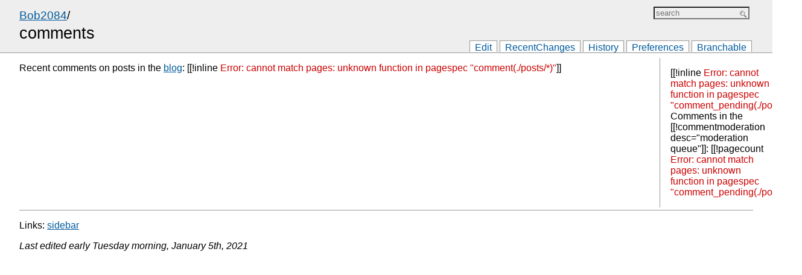

--- FILE ---
content_type: text/html
request_url: https://bob2084.branchable.com/comments/
body_size: 1056
content:
<!DOCTYPE html>
<html xmlns="http://www.w3.org/1999/xhtml">
<head>

<meta http-equiv="Content-Type" content="text/html; charset=utf-8" />
<title>comments</title>
<meta name="viewport" content="width=device-width, initial-scale=1" />

<link rel="icon" href="../favicon.ico" type="image/x-icon" />

<link rel="stylesheet" href="../style.css" type="text/css" />

<link rel="stylesheet" href="../local.css" type="text/css" />




<link rel="alternate" type="application/x-wiki" title="Edit this page" href="/ikiwiki.cgi?do=edit&amp;page=comments" />


<link rel="vcs-git" href="ssh://b-bob2084@bob2084.branchable.com/" title="wiki git repository" />
<link rel="vcs-git" href="git://bob2084.branchable.com/" title="wiki git repository" />




</head>
<body>

<div class="page">

<div class="pageheader">
<div class="header">
<span>
<span class="parentlinks">

<a href="../">Bob2084</a>/ 

</span>
<span class="title">
comments

</span>
</span>


<form method="get" action="/ikiwiki.cgi" id="searchform">
<div>
<input type="text" id="searchbox" name="P" value="" size="16"
  placeholder="search" />
</div>
</form>



</div>


<div class="actions">
<ul>

<li><a href="/ikiwiki.cgi?do=edit&amp;page=comments" rel="nofollow">Edit</a></li>


<li><a href="../recentchanges/">RecentChanges</a></li>


<li><a rel="nofollow" href="http://source.bob2084.branchable.com/?p=source.git;a=history;f=comments.mdwn;hb=HEAD">History</a></li>



<li><a rel="nofollow" href="/ikiwiki.cgi?do=prefs">Preferences</a></li>



<li><a href="/ikiwiki.cgi?do=branchable">Branchable</a></li>





</ul>
</div>








</div>



<div class="sidebar">
<p>[[!inline <span class="error">Error: cannot match pages: unknown function in pagespec &quot;comment_pending&#40;./posts/&#42;&#41;&quot;</span>]]
Comments in the [[!commentmoderation  desc="moderation queue"]]:
[[!pagecount <span class="error">Error: cannot match pages: unknown function in pagespec &quot;comment_pending&#40;./posts/&#42;&#41;&quot;</span>]]</p>

</div>



<div id="pagebody">

<div id="content" role="main">
<p>Recent comments on posts in the <a href="../">blog</a>:
[[!inline <span class="error">Error: cannot match pages: unknown function in pagespec &quot;comment&#40;./posts/&#42;&#41;&quot;</span>]]</p>

</div>







</div>

<div id="footer" class="pagefooter" role="contentinfo">

<div id="pageinfo">






<div id="backlinks">
Links:

<a href="../sidebar/">sidebar</a>


</div>






<div class="pagedate">
Last edited <span class="date">early Tuesday morning, January  5th, 2021</span>
<!-- Created <span class="date">early Tuesday morning, January  5th, 2021</span> -->
</div>

</div>


<!-- from Bob2084 -->
</div>

</div>
<script src="../ikiwiki/ikiwiki.js" type="text/javascript" charset="utf-8"></script>
<script src="../ikiwiki/toggle.js" type="text/javascript" charset="utf-8"></script>
</body>
</html>


--- FILE ---
content_type: text/css
request_url: https://bob2084.branchable.com/local.css
body_size: 119
content:
/* ikiwiki local style sheet */

/* Add local styling here, instead of modifying style.css. */
A{text-decoration:underline
}
